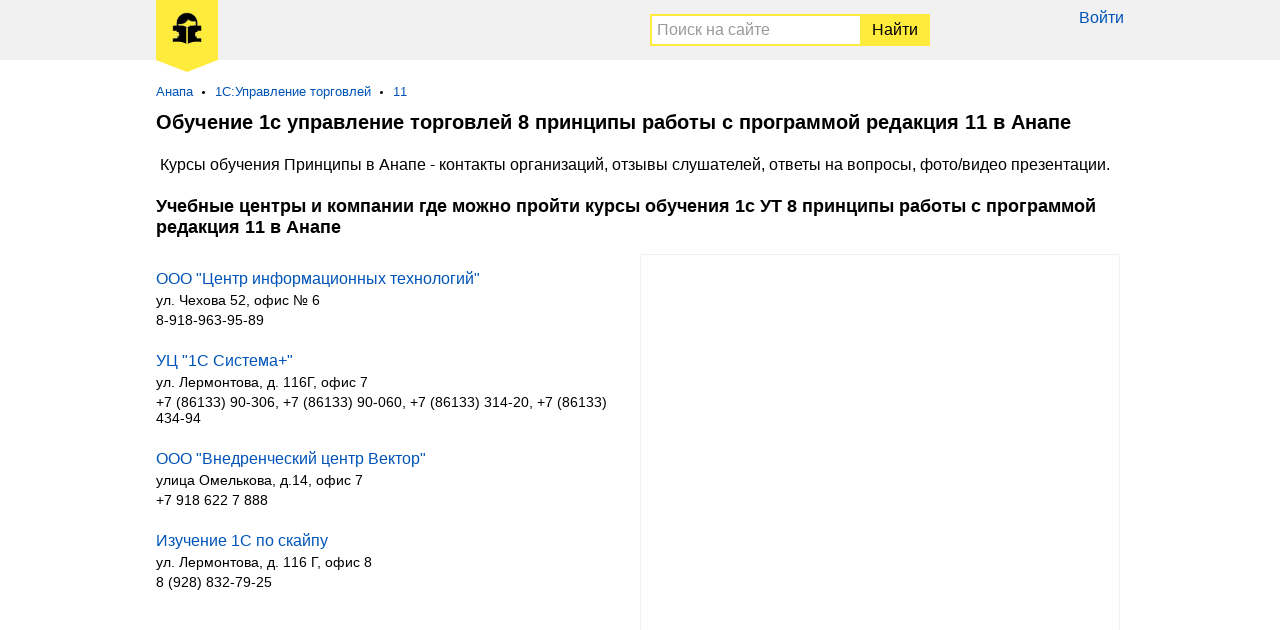

--- FILE ---
content_type: text/html; charset=UTF-8
request_url: https://obychenie1c.ru/anapa/1c-ut-8-printsipy-raboty-red-11.html
body_size: 5090
content:
<!DOCTYPE html><html lang="ru"><head><base href="https://obychenie1c.ru/"/><title>Курсы 1с управление торговлей 8 принципы работы с программой редакция 11 в Анапе - адреса и отзывы об обучение</title><meta charset="UTF-8" /><meta name="viewport" content="width=device-width, initial-scale=1.0"><meta name="description" content="Курсы 1с управление торговлей 8 принципы работы с программой редакция 11 в Анапе: адреса, отзывы, вопрос-ответ. Список учебных центров и компаний где можно пройти обучение 1с ут 11 в Анапе." /><meta name="copyright" lang="ru" content="©Обучение-1С.RU/Obychenie1C.RU" /><meta name="google-site-verification" content="AIt3lGK7BDoY63AhB__Pp5KnvJJxGQZIcUseKIKUjSc" /><meta name="yandex-verification" content="394bdf49bbf073f2" /><link rel="canonical" href="https://obychenie1c.ru/anapa/1c-ut-8-printsipy-raboty-red-11.html"/><link href="favicon.ico" rel="icon" type="image/x-icon"/><link href="favicon.ico" rel="shortcut icon" type="image/x-icon"/><style>*{padding:0px;margin:0px}article,aside,figure,footer,header,hgroup,nav,section,video,main{display:block}img{border:0px}table{border:0px;border-collapse:collapse}td{vertical-align:top}body{font-size:16px;font-family:Arial, sans-serif}.clear{clear:both}a{color:#0054b9;text-decoration:none}a:hover{text-decoration:underline}.ya-page_js_yes .ya-site-form_inited_no{display:none}h3{font-weight:normal;font-size:1.1em;margin:0 20px 20px 20px;line-height:1.3em}h4{font-weight:normal;font-size:1.1em;margin:0 20px 20px 20px}h5{font-size:1.1em;font-weight:normal;margin:0 20px 20px 20px}header{min-height:60px;background:#f1f1f1;margin-bottom:24px}header .section{max-width:1000px;margin:0 auto}header .logo{display:inline-block;vertical-align:top;color:#000;text-decoration:none;float:left}header .logo span{display:inline-block;margin:0 0 0 16px;background:#FFEB3B;padding:12px 16px 11px 16px;position:relative}header .logo span:after{position:absolute;content:"";width:0;height:0;bottom:0;left:0;border-left:31px solid transparent;border-right:31px solid transparent;border-top:12px solid #FFEB3B;margin:0 0 -12px 0}header .logo span img{width:30px}header .logo span b{display:block;text-align:center}#ya-site-form0 .ya-site-form__search-input{padding:0 !important}.top{display:block;text-align:right;float:right;padding:9px 16px 0 0}.top span{display:none;width:24px;height:24px;position:relative;background:url(/menu.svg) left top no-repeat}.top a{display:block;margin:0 0 8px 0}@media only screen and (max-width: 679px){.top{padding-right:11px}.top a{margin-bottom:16px}.top span{display:block;text-align:center;margin-top:9px}.top div{display:none}.top:hover div{display:block;position:absolute;background:#fff;width:100%;z-index:1000;left:0;padding:16px 0 0 0;border-top:solid 1px #ccc;border-bottom:solid 1px #ccc;margin:18px 0 0 0;box-shadow:0 10px 20px -5px rgba(0,0,0,0.4);text-align:center}.top:hover div:after,.top:hover div:before{bottom:100%;right:14px;border:solid transparent;content:" ";height:0;width:0;position:absolute;pointer-events:none}.top:hover div:after{border-color:rgba(255,255,255,0);border-bottom-color:#fff;border-width:10px;margin-left:-10px}.top:hover div:before{border-color:rgba(204,204,204,0);border-bottom-color:#ccc;border-width:11px;margin-left:-11px;margin-right:-1px}}.search{width:auto;margin:0 200px 0 80px;text-align:right}.search ins{display:none;width:24px;height:24px;background:url(/search.svg) left top no-repeat}.search .s-block{padding:4px 0 0 0;width:300px;display:inline-block}.search #ya-site-form0{margin:0 !important;padding:10px !important;width:auto;text-align:left}.search #ya-site-form0 .ya-site-form__form .ya-site-form__input-text{width:100%;padding:5px !important;border-bottom:solid 2px #FFEB3B !important;border-top:solid 2px #FFEB3B !important;border-right:none !important;border-left:solid 2px #FFEB3B !important}.search #ya-site-form0 .ya-site-form__form .ya-site-form__input-text:focus{outline:none;border-color:#039BE5 !important}.search #ya-site-form0 .ya-site-form__form .ya-site-form__submit{background:#FFEB3B;padding:5px 10px !important;color:#000;border:solid 2px #FFEB3B !important;margin:0}.search #ya-site-form0 .ya-site-form__form .ya-site-form__submit:hover{background:#FFEB3B;cursor:pointer}@media only screen and (max-width: 679px){.search{margin:0 12px 0 0;float:right}.search:hover .s-block{display:block;position:absolute;background:#fff;left:0;border-top:solid 1px #ccc;border-bottom:solid 1px #ccc;width:100%;z-index:1000;margin:13px 0 0 0;padding:16px 0;text-align:center;box-shadow:0 10px 20px -5px rgba(0,0,0,0.4)}.search:hover .s-block:after,.search:hover .s-block:before{bottom:100%;right:50px;border:solid transparent;content:" ";height:0;width:0;position:absolute;pointer-events:none}.search:hover .s-block:after{border-color:rgba(255,255,255,0);border-bottom-color:#fff;border-width:10px;margin-left:-10px;margin-right:1px}.search:hover .s-block:before{border-color:rgba(204,204,204,0);border-bottom-color:#ccc;border-width:11px;margin-left:-11px}.search ins{display:inline-block;margin-top:19px}.search .s-block{display:none}.search #ya-site-form0{margin-left:16px !important;margin-right:16px !important}}article{display:inline-block;vertical-align:top;width:50%}@media (max-width: 679px){article{display:block;width:auto}}aside{display:inline-block;vertical-align:top;width:50%;text-align:center}@media (max-width: 679px){aside{display:block;width:auto}}aside .ads{display:inline-block;vertical-align:top}.wrapper{max-width:1000px;margin:0 auto;background:#fff}nav{font-size:0.8em;max-width:1000px;margin:0 auto}nav menu{margin:0 16px 0 16px}nav menu li{display:inline-block;vertical-align:top;margin:0 6px 12px 0;padding:0 16px 0 0;position:relative}nav menu li:after{position:absolute;top:7px;right:4px;width:3px;height:3px;content:'';background:#000;-webkit-border-radius:50%;-moz-border-radius:50%;border-radius:50%}nav menu li:last-child:after{display:none}h1{font-size:20px;margin:0 16px 16px 16px}h2{font-size:18px;margin:0 16px 16px 16px}#map{height:450px;margin:0 20px 20px 0;border:solid 1px #f1f1f1}@media (max-width: 679px){#map{margin-right:0;height:380px}}ul{margin:0 16px 24px 16px;-webkit-columns:300px auto;-moz-columns:300px auto;columns:300px auto;list-style:none}@media (max-width: 679px){ul{margin-bottom:0}}ul li{margin:0 0 16px 0}ul.city{margin:0 16px 16px 16px;-webkit-columns:150px auto;-moz-columns:150px auto;columns:150px auto;list-style:none}ul.city li{margin:0 0 16px 0}.tab{display:block;margin:0 16px 16px 16px}.tab a{margin:0 16px 0 0;display:inline-block;vertical-align:top;background:#FFEB3B;color:#000;padding:8px 10px}ol{display:block;margin:0 16px 16px 16px}ol li{margin:0 0 24px 0;list-style:none}ol li ul{margin:0;font-size:14px;-webkit-columns:auto;-moz-columns:auto;columns:auto}ol li ul li{margin:4px 0 0 0;list-style:none}ol li address{font-style:normal}ol li:last-child{margin-bottom:0}mark{background:none;margin:20px 20px 0 20px;padding-bottom:20px;display:block;line-height:22px}.pagination{margin:0 16px 8px 16px}.pagination a{display:inline-block;vertical-align:top;margin:0 16px 16px 0;text-decoration:none}.pagination a:hover,.pagination a.selected{color:#000}.ads{margin:0 16px 16px 16px;overflow:hidden}footer{background:#f1f1f1;font-size:13px;box-shadow:inset 0 7px 8px -8px rgba(0,0,0,0.8)}footer .section{max-width:1000px;margin:0 auto}footer p{margin:0 16px 0 16px;padding:16px 0 0 0;color:#333}footer a{margin:0 16px 16px 0;color:#333;text-decoration:underline;display:inline-block;vertical-align:top}footer a:hover{text-decoration:none}footer span{margin:0 16px 16px 0;display:inline-block;vertical-align:top}</style><script src="/jquery-2.1.4.min.js" type="text/javascript"></script><script type="text/javascript" src="/hc-sticky.js"></script></head><body><header><script type="text/javascript"> (function (d, w, c) { (w[c] = w[c] || []).push(function() { try { w.yaCounter40870124 = new Ya.Metrika({ id:40870124, clickmap:true, trackLinks:true, accurateTrackBounce:true, webvisor:true }); } catch(e) { } }); var n = d.getElementsByTagName("script")[0], s = d.createElement("script"), f = function () { n.parentNode.insertBefore(s, n); }; s.type = "text/javascript"; s.async = true; s.src = "//mc.yandex.ru/metrika/watch.js"; if (w.opera == "[object Opera]") { d.addEventListener("DOMContentLoaded", f, false); } else { f(); } })(document, window, "yandex_metrika_callbacks"); </script> <noscript><div><img src="//mc.yandex.ru/watch/40870124" style="position:absolute; left:-9999px;" alt="" /></div></noscript><script>(function(i,s,o,g,r,a,m){i['GoogleAnalyticsObject']=r;i[r]=i[r]||function(){(i[r].q=i[r].q||[]).push(arguments)},i[r].l=1*new Date();a=s.createElement(o),m=s.getElementsByTagName(o)[0];a.async=1;a.src=g;m.parentNode.insertBefore(a,m)})(window,document,'script','//www.google-analytics.com/analytics.js','ga');ga('create', 'UA-81754006-3', 'auto');ga('send', 'pageview');</script><div class="section"><div class="top"><span></span><div><a href="user/login">Войти</a></div></div><a href="/" class="logo"><span><img src="images/logo.jpg" alt="Обучение1С.RU" /></span></a><div class="search"><ins></ins><div class="s-block"><div class="ya-site-form ya-site-form_inited_no" onclick="return  {'action':'https://obychenie1c.ru/search.htm','arrow':false,'bg':'transparent','fontsize':16,'fg':'#ff6666','language':'ru','logo':'rb','publicname':'Поиск на сайте','suggest':true,'target':'_self','tld':'ru','type':2,'usebigdictionary':true,'searchid':2285476,'webopt':false,'websearch':false,'input_fg':'#000000','input_bg':'#ffffff','input_fontStyle':'normal','input_fontWeight':'normal','input_placeholder':'Поиск на сайте','input_placeholderColor':'#999999','input_borderColor':'#ffffff'} "><form action="//yandex.ru/sitesearch" method="get" target="_self"><input type="hidden" name="searchid" value="2285476"/><input type="hidden" name="l10n" value="ru"/><input type="hidden" name="reqenc" value=""/><input type="search" name="text" value=""/><input type="submit" value="Найти"/></form></div><script type="text/javascript">(function(w,d,c){var s=d.createElement('script'),h=d.getElementsByTagName('script')[0],e=d.documentElement;if((' '+e.className+' ').indexOf(' ya-page_js_yes ')===-1){e.className+=' ya-page_js_yes';}s.type='text/javascript';s.async=true;s.charset='utf-8';s.src=(d.location.protocol==='https:'?'https:':'http:')+'//site.yandex.net/v2.0/js/all.js';h.parentNode.insertBefore(s,h);(w[c]||(w[c]=[])).push(function(){Ya.Site.Form.init()})})(window,document,'yandex_site_callbacks');</script></div></div></div></header><nav><menu><li><a href="/anapa.html">Анапа</a></li><li><a href="anapa/1c-ut.html" title='1С:Управление торговлей'>1С:Управление торговлей</a></li><li><a href="anapa/1c-ut-8-red-11.html" title='11'>11</a></li></menu></nav>     <div class="wrapper"><h1>Обучение 1с управление торговлей 8 принципы работы с программой редакция 11 в Анапе</h1><mark>Курсы обучения Принципы в Анапе - контакты организаций, отзывы слушателей, ответы на вопросы, фото/видео презентации.</mark><h2>Учебные центры и компании где можно пройти курсы обучения 1с УТ 8 принципы работы с программой редакция 11 в Анапе</h2><article><div class="ads"></div><ol><li><a href="anapa/ooo-tsentr-informatsionnyh-tehnologij-anapa.htm">ООО &quot;Центр информационных технологий&quot;</a><ul><li><address>ул. Чехова 52, офис № 6</address></li><li>8-918-963-95-89</li></ul></li><li><a href="anapa/uchebnyj-tsentr-1s-sistema.htm">УЦ &quot;1С Система+&quot;</a><ul><li><address>ул. Лермонтова, д. 116Г, офис 7 </address></li><li>+7 (86133) 90-306, +7 (86133) 90-060, +7 (86133) 314-20, +7 (86133) 434-94</li></ul></li><li><a href="anapa/ooo-vnedrencheskij-tsentr-vektor.htm">ООО &quot;Внедренческий центр Вектор&quot;</a><ul><li><address>улица Омелькова, д.14, офис 7</address></li><li>+7 918 622 7 888</li></ul></li><li><a href="anapa/isuch-1s-po-skajpu.htm">Изучение 1С по скайпу</a><ul><li><address>ул. Лермонтова, д. 116 Г, офис 8</address></li><li>8 (928) 832-79-25</li></ul></li></ol> </article><aside><div id="map"></div><div class="sticky" style="margin: 0 16px 16px;"></div></aside><h2>Курсы обучения 1С в ближайших городах</h2><ul class="city"><li><a href="/novorossijsk.html">Новороссийск</a></li></ul></div><script src="//api-maps.yandex.ru/2.1/?lang=ru-RU" type="text/javascript"></script> <script type="text/javascript"> ymaps.ready(init); function init () { var myMap = new ymaps.Map('map', { center: [44.8857008,37.3199191], zoom: 10 }), objectManager = new ymaps.ObjectManager({ clusterize: true, geoObjectOpenBalloonOnClick: true, clusterOpenBalloonOnClick: true }); myMap.behaviors .disable(['scrollZoom']); myMap.geoObjects.add(objectManager); $.ajax({ url: "data.json", data: "ids=2763,81,2789,1347" }).done(function(data) { objectManager.add(data); }); function onObjectEvent (e) { var objectId = e.get('objectId'); if (e.get('type') == 'mouseenter') { objectManager.objects.setObjectOptions(objectId, { preset: 'islands#yellowIcon' }); } else { objectManager.objects.setObjectOptions(objectId, { preset: 'islands#blueIcon' }); } } function onClusterEvent (e) { var objectId = e.get('objectId'); if (e.get('type') == 'mouseenter') { objectManager.clusters.setClusterOptions(objectId, { preset: 'islands#yellowClusterIcons' }); } else { objectManager.clusters.setClusterOptions(objectId, { preset: 'islands#blueClusterIcons' }); } } objectManager.objects.events.add(['mouseenter', 'mouseleave'], onObjectEvent); objectManager.clusters.events.add(['mouseenter', 'mouseleave'], onClusterEvent); } </script> <script>var Sticky = new hcSticky('.sticky', {stickTo: 'article',top: 16,queries: {679: {disable: true}}});</script> <footer><div class="section"><p><span>&#169; 2016-2026 Обучение1С.RU</span><a href="about-project">О проекте</a><a href="contact">Контакты</a><a href="otkazom-ot-otvetstvennosti">Отказ от ответственности</a><a href="politika-konfidentsialnosti">Политика конфиденциальности</a></p></div></footer></body></html>

--- FILE ---
content_type: text/plain
request_url: https://www.google-analytics.com/j/collect?v=1&_v=j102&a=911582011&t=pageview&_s=1&dl=https%3A%2F%2Fobychenie1c.ru%2Fanapa%2F1c-ut-8-printsipy-raboty-red-11.html&ul=en-us%40posix&dt=%D0%9A%D1%83%D1%80%D1%81%D1%8B%201%D1%81%20%D1%83%D0%BF%D1%80%D0%B0%D0%B2%D0%BB%D0%B5%D0%BD%D0%B8%D0%B5%20%D1%82%D0%BE%D1%80%D0%B3%D0%BE%D0%B2%D0%BB%D0%B5%D0%B9%208%20%D0%BF%D1%80%D0%B8%D0%BD%D1%86%D0%B8%D0%BF%D1%8B%20%D1%80%D0%B0%D0%B1%D0%BE%D1%82%D1%8B%20%D1%81%20%D0%BF%D1%80%D0%BE%D0%B3%D1%80%D0%B0%D0%BC%D0%BC%D0%BE%D0%B9%20%D1%80%D0%B5%D0%B4%D0%B0%D0%BA%D1%86%D0%B8%D1%8F%2011%20%D0%B2%20%D0%90%D0%BD%D0%B0%D0%BF%D0%B5%20-%20%D0%B0%D0%B4%D1%80%D0%B5%D1%81%D0%B0%20%D0%B8%20%D0%BE%D1%82%D0%B7%D1%8B%D0%B2%D1%8B%20%D0%BE%D0%B1%20%D0%BE%D0%B1%D1%83%D1%87%D0%B5%D0%BD%D0%B8%D0%B5&sr=1280x720&vp=1280x720&_u=IEBAAEABAAAAACAAI~&jid=637302208&gjid=556001637&cid=1810788023.1768702643&tid=UA-81754006-3&_gid=1076781011.1768702643&_r=1&_slc=1&z=1034435307
body_size: -450
content:
2,cG-NCCBEDNWJD